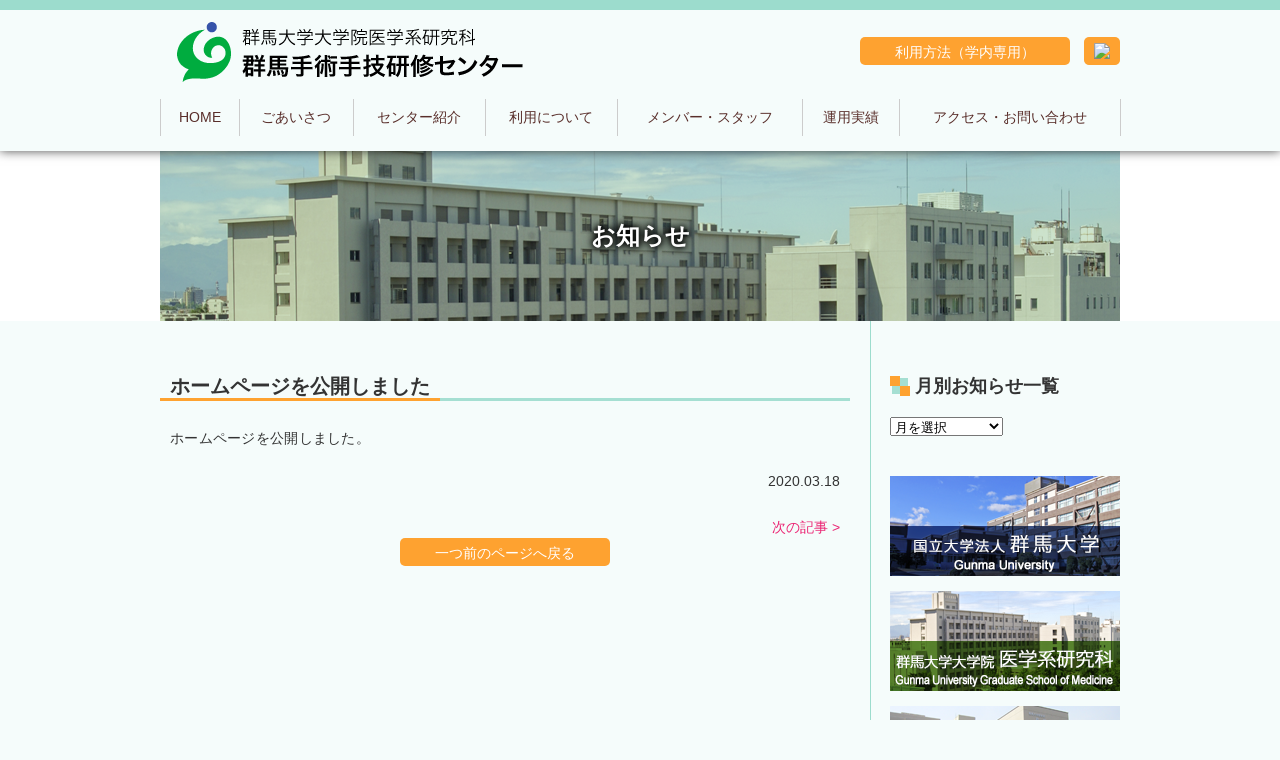

--- FILE ---
content_type: text/html; charset=UTF-8
request_url: https://cst-gunma.med.gunma-u.ac.jp/?p=1
body_size: 23842
content:
<!doctype html>
<html lang="ja">
<head>

<meta charset="utf-8">
<meta name="msnbot" content="preview" />
<meta name="msvalidate.01" content="14B950547A3B7F86AD1D5020039D3EB4" />
<meta name="Keywords" content="群馬大学大学院,医学系研究科,手術手技研修センター" />
<meta name="Description" content="御遺体を用いたサージカルトレーニングにより、医療の質と安全性の向上を図り国民福祉への貢献を目指します。" />
<meta name="copyright" content="群馬手術手技研修センター" />
<meta name="robots" content="index,follow" />
<meta name="author" content="群馬大学" />
<meta name="title" content="群馬大学大学院医学系研究科 群馬手術手技研修センター" />
<!--<meta name="viewport" content="width=devide-width,initial-scale=1.0">-->
<!--<meta name="viewport" content="width=device-width, initial-scale=1.0, maximum-scale=1.0, minimum-scale=1.0">-->

<title>ホームページを公開しました  |  群馬大学大学院医学系研究科 群馬手術手技研修センター</title>

<!--CSS読込み-->
<link href="https://cst-gunma.med.gunma-u.ac.jp/0_web/wp-content/themes/gsskc/lib/import.css" rel="stylesheet" type="text/css">

<!--Javascript読込み-->
<script src="https://ajax.googleapis.com/ajax/libs/jquery/1.10.2/jquery.min.js"></script>
<script src="https://cst-gunma.med.gunma-u.ac.jp/0_web/wp-content/themes/gsskc/js/jquery.easing.js"></script>
<script src="https://cst-gunma.med.gunma-u.ac.jp/0_web/wp-content/themes/gsskc/js/css_browser_selector.js"></script>
<script src="https://cst-gunma.med.gunma-u.ac.jp/0_web/wp-content/themes/gsskc/js/retop.js"></script>
<script src="https://cst-gunma.med.gunma-u.ac.jp/0_web/wp-content/themes/gsskc/js/jquery.cookie.js"></script>
<script src="https://cst-gunma.med.gunma-u.ac.jp/0_web/wp-content/themes/gsskc/js/heightLine.js"></script>
<script src="https://cst-gunma.med.gunma-u.ac.jp/0_web/wp-content/themes/gsskc/js/script.js"></script>

<!--スマホグローバルメニュー
<script src="https://cst-gunma.med.gunma-u.ac.jp/0_web/wp-content/themes/gsskc/js/jquery.mmenu.min.all.js"></script>
<script src="https://cst-gunma.med.gunma-u.ac.jp/0_web/wp-content/themes/gsskc/js/featherlight.min.js" type="text/javascript" charset="utf-8"></script>
<link href="https://cst-gunma.med.gunma-u.ac.jp/0_web/wp-content/themes/gsskc/lib/flexnav.css" rel="stylesheet" type="text/css">
<script src="https://cst-gunma.med.gunma-u.ac.jp/0_web/wp-content/themes/gsskc/js/jquery.flexnav.js"></script>-->

<!--読み込む画像をブラウザサイズで変更ー
<script src="https://cst-gunma.med.gunma-u.ac.jp/0_web/wp-content/themes/gsskc/js/jquery.responsivelazyloader.js"></script>-->

<!--ナビ固定-->
<script>
$(function(){
	var box = $("#header");
	var boxTop = box.offset().top + 50;
	var flag = false;
	$(window).scroll(function () {
		if($(window).scrollTop() >= boxTop && !flag) {
			box.addClass("fixed");
			box.css("top", "-50px").animate({top: "0px"}, 400);
			flag = true;
		} else if ($(window).scrollTop() <= boxTop && flag) {
			box.removeClass("fixed");
			flag = false;
		}
	});
});
</script>

<!--スライダー-->
<link rel="stylesheet" href="https://cst-gunma.med.gunma-u.ac.jp/0_web/wp-content/themes/gsskc/lib/slider-pro.css">
<script src="https://cst-gunma.med.gunma-u.ac.jp/0_web/wp-content/themes/gsskc/js/jquery.sliderPro.js"></script>
<script>
$( document ).ready(function( $ ) {
	$('#topSlider').sliderPro({//サンプル１
		width: 960,//横幅
		height: 350,
		arrows: true,//左右の矢印
		buttons: true,//ナビゲーションボタン
		slideDistance:0,//スライド同士の距離
		responsive: false,
	});
});
</script>
<meta name='robots' content='max-image-preview:large' />
<link rel='dns-prefetch' href='//maps.googleapis.com' />
<link rel='dns-prefetch' href='//s.w.org' />
<link rel="alternate" type="application/rss+xml" title="群馬大学大学院医学系研究科 群馬手術手技研修センター &raquo; ホームページを公開しました のコメントのフィード" href="https://cst-gunma.med.gunma-u.ac.jp/?feed=rss2&#038;p=1" />
<script type="text/javascript">
window._wpemojiSettings = {"baseUrl":"https:\/\/s.w.org\/images\/core\/emoji\/13.1.0\/72x72\/","ext":".png","svgUrl":"https:\/\/s.w.org\/images\/core\/emoji\/13.1.0\/svg\/","svgExt":".svg","source":{"concatemoji":"https:\/\/cst-gunma.med.gunma-u.ac.jp\/0_web\/wp-includes\/js\/wp-emoji-release.min.js?ver=5.9.12"}};
/*! This file is auto-generated */
!function(e,a,t){var n,r,o,i=a.createElement("canvas"),p=i.getContext&&i.getContext("2d");function s(e,t){var a=String.fromCharCode;p.clearRect(0,0,i.width,i.height),p.fillText(a.apply(this,e),0,0);e=i.toDataURL();return p.clearRect(0,0,i.width,i.height),p.fillText(a.apply(this,t),0,0),e===i.toDataURL()}function c(e){var t=a.createElement("script");t.src=e,t.defer=t.type="text/javascript",a.getElementsByTagName("head")[0].appendChild(t)}for(o=Array("flag","emoji"),t.supports={everything:!0,everythingExceptFlag:!0},r=0;r<o.length;r++)t.supports[o[r]]=function(e){if(!p||!p.fillText)return!1;switch(p.textBaseline="top",p.font="600 32px Arial",e){case"flag":return s([127987,65039,8205,9895,65039],[127987,65039,8203,9895,65039])?!1:!s([55356,56826,55356,56819],[55356,56826,8203,55356,56819])&&!s([55356,57332,56128,56423,56128,56418,56128,56421,56128,56430,56128,56423,56128,56447],[55356,57332,8203,56128,56423,8203,56128,56418,8203,56128,56421,8203,56128,56430,8203,56128,56423,8203,56128,56447]);case"emoji":return!s([10084,65039,8205,55357,56613],[10084,65039,8203,55357,56613])}return!1}(o[r]),t.supports.everything=t.supports.everything&&t.supports[o[r]],"flag"!==o[r]&&(t.supports.everythingExceptFlag=t.supports.everythingExceptFlag&&t.supports[o[r]]);t.supports.everythingExceptFlag=t.supports.everythingExceptFlag&&!t.supports.flag,t.DOMReady=!1,t.readyCallback=function(){t.DOMReady=!0},t.supports.everything||(n=function(){t.readyCallback()},a.addEventListener?(a.addEventListener("DOMContentLoaded",n,!1),e.addEventListener("load",n,!1)):(e.attachEvent("onload",n),a.attachEvent("onreadystatechange",function(){"complete"===a.readyState&&t.readyCallback()})),(n=t.source||{}).concatemoji?c(n.concatemoji):n.wpemoji&&n.twemoji&&(c(n.twemoji),c(n.wpemoji)))}(window,document,window._wpemojiSettings);
</script>
<style type="text/css">
img.wp-smiley,
img.emoji {
	display: inline !important;
	border: none !important;
	box-shadow: none !important;
	height: 1em !important;
	width: 1em !important;
	margin: 0 0.07em !important;
	vertical-align: -0.1em !important;
	background: none !important;
	padding: 0 !important;
}
</style>
	<link rel='stylesheet' id='wp-block-library-css'  href='https://cst-gunma.med.gunma-u.ac.jp/0_web/wp-includes/css/dist/block-library/style.min.css?ver=5.9.12' type='text/css' media='all' />
<style id='global-styles-inline-css' type='text/css'>
body{--wp--preset--color--black: #000000;--wp--preset--color--cyan-bluish-gray: #abb8c3;--wp--preset--color--white: #ffffff;--wp--preset--color--pale-pink: #f78da7;--wp--preset--color--vivid-red: #cf2e2e;--wp--preset--color--luminous-vivid-orange: #ff6900;--wp--preset--color--luminous-vivid-amber: #fcb900;--wp--preset--color--light-green-cyan: #7bdcb5;--wp--preset--color--vivid-green-cyan: #00d084;--wp--preset--color--pale-cyan-blue: #8ed1fc;--wp--preset--color--vivid-cyan-blue: #0693e3;--wp--preset--color--vivid-purple: #9b51e0;--wp--preset--gradient--vivid-cyan-blue-to-vivid-purple: linear-gradient(135deg,rgba(6,147,227,1) 0%,rgb(155,81,224) 100%);--wp--preset--gradient--light-green-cyan-to-vivid-green-cyan: linear-gradient(135deg,rgb(122,220,180) 0%,rgb(0,208,130) 100%);--wp--preset--gradient--luminous-vivid-amber-to-luminous-vivid-orange: linear-gradient(135deg,rgba(252,185,0,1) 0%,rgba(255,105,0,1) 100%);--wp--preset--gradient--luminous-vivid-orange-to-vivid-red: linear-gradient(135deg,rgba(255,105,0,1) 0%,rgb(207,46,46) 100%);--wp--preset--gradient--very-light-gray-to-cyan-bluish-gray: linear-gradient(135deg,rgb(238,238,238) 0%,rgb(169,184,195) 100%);--wp--preset--gradient--cool-to-warm-spectrum: linear-gradient(135deg,rgb(74,234,220) 0%,rgb(151,120,209) 20%,rgb(207,42,186) 40%,rgb(238,44,130) 60%,rgb(251,105,98) 80%,rgb(254,248,76) 100%);--wp--preset--gradient--blush-light-purple: linear-gradient(135deg,rgb(255,206,236) 0%,rgb(152,150,240) 100%);--wp--preset--gradient--blush-bordeaux: linear-gradient(135deg,rgb(254,205,165) 0%,rgb(254,45,45) 50%,rgb(107,0,62) 100%);--wp--preset--gradient--luminous-dusk: linear-gradient(135deg,rgb(255,203,112) 0%,rgb(199,81,192) 50%,rgb(65,88,208) 100%);--wp--preset--gradient--pale-ocean: linear-gradient(135deg,rgb(255,245,203) 0%,rgb(182,227,212) 50%,rgb(51,167,181) 100%);--wp--preset--gradient--electric-grass: linear-gradient(135deg,rgb(202,248,128) 0%,rgb(113,206,126) 100%);--wp--preset--gradient--midnight: linear-gradient(135deg,rgb(2,3,129) 0%,rgb(40,116,252) 100%);--wp--preset--duotone--dark-grayscale: url('#wp-duotone-dark-grayscale');--wp--preset--duotone--grayscale: url('#wp-duotone-grayscale');--wp--preset--duotone--purple-yellow: url('#wp-duotone-purple-yellow');--wp--preset--duotone--blue-red: url('#wp-duotone-blue-red');--wp--preset--duotone--midnight: url('#wp-duotone-midnight');--wp--preset--duotone--magenta-yellow: url('#wp-duotone-magenta-yellow');--wp--preset--duotone--purple-green: url('#wp-duotone-purple-green');--wp--preset--duotone--blue-orange: url('#wp-duotone-blue-orange');--wp--preset--font-size--small: 13px;--wp--preset--font-size--medium: 20px;--wp--preset--font-size--large: 36px;--wp--preset--font-size--x-large: 42px;}.has-black-color{color: var(--wp--preset--color--black) !important;}.has-cyan-bluish-gray-color{color: var(--wp--preset--color--cyan-bluish-gray) !important;}.has-white-color{color: var(--wp--preset--color--white) !important;}.has-pale-pink-color{color: var(--wp--preset--color--pale-pink) !important;}.has-vivid-red-color{color: var(--wp--preset--color--vivid-red) !important;}.has-luminous-vivid-orange-color{color: var(--wp--preset--color--luminous-vivid-orange) !important;}.has-luminous-vivid-amber-color{color: var(--wp--preset--color--luminous-vivid-amber) !important;}.has-light-green-cyan-color{color: var(--wp--preset--color--light-green-cyan) !important;}.has-vivid-green-cyan-color{color: var(--wp--preset--color--vivid-green-cyan) !important;}.has-pale-cyan-blue-color{color: var(--wp--preset--color--pale-cyan-blue) !important;}.has-vivid-cyan-blue-color{color: var(--wp--preset--color--vivid-cyan-blue) !important;}.has-vivid-purple-color{color: var(--wp--preset--color--vivid-purple) !important;}.has-black-background-color{background-color: var(--wp--preset--color--black) !important;}.has-cyan-bluish-gray-background-color{background-color: var(--wp--preset--color--cyan-bluish-gray) !important;}.has-white-background-color{background-color: var(--wp--preset--color--white) !important;}.has-pale-pink-background-color{background-color: var(--wp--preset--color--pale-pink) !important;}.has-vivid-red-background-color{background-color: var(--wp--preset--color--vivid-red) !important;}.has-luminous-vivid-orange-background-color{background-color: var(--wp--preset--color--luminous-vivid-orange) !important;}.has-luminous-vivid-amber-background-color{background-color: var(--wp--preset--color--luminous-vivid-amber) !important;}.has-light-green-cyan-background-color{background-color: var(--wp--preset--color--light-green-cyan) !important;}.has-vivid-green-cyan-background-color{background-color: var(--wp--preset--color--vivid-green-cyan) !important;}.has-pale-cyan-blue-background-color{background-color: var(--wp--preset--color--pale-cyan-blue) !important;}.has-vivid-cyan-blue-background-color{background-color: var(--wp--preset--color--vivid-cyan-blue) !important;}.has-vivid-purple-background-color{background-color: var(--wp--preset--color--vivid-purple) !important;}.has-black-border-color{border-color: var(--wp--preset--color--black) !important;}.has-cyan-bluish-gray-border-color{border-color: var(--wp--preset--color--cyan-bluish-gray) !important;}.has-white-border-color{border-color: var(--wp--preset--color--white) !important;}.has-pale-pink-border-color{border-color: var(--wp--preset--color--pale-pink) !important;}.has-vivid-red-border-color{border-color: var(--wp--preset--color--vivid-red) !important;}.has-luminous-vivid-orange-border-color{border-color: var(--wp--preset--color--luminous-vivid-orange) !important;}.has-luminous-vivid-amber-border-color{border-color: var(--wp--preset--color--luminous-vivid-amber) !important;}.has-light-green-cyan-border-color{border-color: var(--wp--preset--color--light-green-cyan) !important;}.has-vivid-green-cyan-border-color{border-color: var(--wp--preset--color--vivid-green-cyan) !important;}.has-pale-cyan-blue-border-color{border-color: var(--wp--preset--color--pale-cyan-blue) !important;}.has-vivid-cyan-blue-border-color{border-color: var(--wp--preset--color--vivid-cyan-blue) !important;}.has-vivid-purple-border-color{border-color: var(--wp--preset--color--vivid-purple) !important;}.has-vivid-cyan-blue-to-vivid-purple-gradient-background{background: var(--wp--preset--gradient--vivid-cyan-blue-to-vivid-purple) !important;}.has-light-green-cyan-to-vivid-green-cyan-gradient-background{background: var(--wp--preset--gradient--light-green-cyan-to-vivid-green-cyan) !important;}.has-luminous-vivid-amber-to-luminous-vivid-orange-gradient-background{background: var(--wp--preset--gradient--luminous-vivid-amber-to-luminous-vivid-orange) !important;}.has-luminous-vivid-orange-to-vivid-red-gradient-background{background: var(--wp--preset--gradient--luminous-vivid-orange-to-vivid-red) !important;}.has-very-light-gray-to-cyan-bluish-gray-gradient-background{background: var(--wp--preset--gradient--very-light-gray-to-cyan-bluish-gray) !important;}.has-cool-to-warm-spectrum-gradient-background{background: var(--wp--preset--gradient--cool-to-warm-spectrum) !important;}.has-blush-light-purple-gradient-background{background: var(--wp--preset--gradient--blush-light-purple) !important;}.has-blush-bordeaux-gradient-background{background: var(--wp--preset--gradient--blush-bordeaux) !important;}.has-luminous-dusk-gradient-background{background: var(--wp--preset--gradient--luminous-dusk) !important;}.has-pale-ocean-gradient-background{background: var(--wp--preset--gradient--pale-ocean) !important;}.has-electric-grass-gradient-background{background: var(--wp--preset--gradient--electric-grass) !important;}.has-midnight-gradient-background{background: var(--wp--preset--gradient--midnight) !important;}.has-small-font-size{font-size: var(--wp--preset--font-size--small) !important;}.has-medium-font-size{font-size: var(--wp--preset--font-size--medium) !important;}.has-large-font-size{font-size: var(--wp--preset--font-size--large) !important;}.has-x-large-font-size{font-size: var(--wp--preset--font-size--x-large) !important;}
</style>
<link rel='stylesheet' id='wp-pagenavi-css'  href='https://cst-gunma.med.gunma-u.ac.jp/0_web/wp-content/plugins/wp-pagenavi/pagenavi-css.css?ver=2.70' type='text/css' media='all' />
<script type='text/javascript' src='https://cst-gunma.med.gunma-u.ac.jp/0_web/wp-includes/js/jquery/jquery.min.js?ver=3.6.0' id='jquery-core-js'></script>
<script type='text/javascript' src='https://cst-gunma.med.gunma-u.ac.jp/0_web/wp-includes/js/jquery/jquery-migrate.min.js?ver=3.3.2' id='jquery-migrate-js'></script>
<link rel="https://api.w.org/" href="https://cst-gunma.med.gunma-u.ac.jp/index.php?rest_route=/" /><link rel="alternate" type="application/json" href="https://cst-gunma.med.gunma-u.ac.jp/index.php?rest_route=/wp/v2/posts/1" /><link rel="EditURI" type="application/rsd+xml" title="RSD" href="https://cst-gunma.med.gunma-u.ac.jp/0_web/xmlrpc.php?rsd" />
<link rel="wlwmanifest" type="application/wlwmanifest+xml" href="https://cst-gunma.med.gunma-u.ac.jp/0_web/wp-includes/wlwmanifest.xml" /> 
<link rel="canonical" href="https://cst-gunma.med.gunma-u.ac.jp/?p=1" />
<link rel='shortlink' href='https://cst-gunma.med.gunma-u.ac.jp/?p=1' />
<link rel="alternate" type="application/json+oembed" href="https://cst-gunma.med.gunma-u.ac.jp/index.php?rest_route=%2Foembed%2F1.0%2Fembed&#038;url=https%3A%2F%2Fcst-gunma.med.gunma-u.ac.jp%2F%3Fp%3D1" />
<link rel="alternate" type="text/xml+oembed" href="https://cst-gunma.med.gunma-u.ac.jp/index.php?rest_route=%2Foembed%2F1.0%2Fembed&#038;url=https%3A%2F%2Fcst-gunma.med.gunma-u.ac.jp%2F%3Fp%3D1&#038;format=xml" />
</head>

<body id="home">

<!--////////////////ヘッダーここから////////////////-->
<header id="header">
	
	<div class="inner cf">
		<div class="left"><h1><a href="https://cst-gunma.med.gunma-u.ac.jp"><img src="https://cst-gunma.med.gunma-u.ac.jp/0_web/wp-content/themes/gsskc/files/index/title.png" alt="群馬大学大学院医学系研究科 群馬手術手技研修センター"></a></h1></div>
		<div class="right padT15 vat"><a href="https://cst-gunma.med.gunma-u.ac.jp/?page_id=18" class="button1">利用方法（学内専用）</a>
		<div class="marL10 count vam"><img src="../../../../cgi-bin/daycount/daycount.cgi?gif" class="vam"></div>
		</div>
	</div>

	<!--////////////////グローバルナビここから////////////////-->
	<div id="globalNavBox_smph">
	<!--スマホ用グローバル開閉ボタン-->
		<div id="globalspBox">
			<div id="menuButton_smph">開閉</div>
		</div>
	<!--グローバルナビ-->
		<nav id="global_smph">
			<ul id="subpageNav" class="flexnav with-js opacity sm-screen" data-breakpoint="800">
								<li ><a href="https://cst-gunma.med.gunma-u.ac.jp">HOME</a></li>
				<li ><a href="https://cst-gunma.med.gunma-u.ac.jp/?page_id=3">ごあいさつ</a></li>
				<li ><a href="https://cst-gunma.med.gunma-u.ac.jp/?page_id=6">センター紹介</a></li>
				<li ><a href="https://cst-gunma.med.gunma-u.ac.jp/?page_id=8">利用について</a></li>
				<li ><a href="https://cst-gunma.med.gunma-u.ac.jp/?page_id=10">メンバー・スタッフ</a></li>
				<li ><a href="https://cst-gunma.med.gunma-u.ac.jp/?page_id=12">運用実績</a></li>
				<li ><a href="https://cst-gunma.med.gunma-u.ac.jp/?page_id=14">アクセス・お問い合わせ</a></li>
			</ul>
		</nav>
	</div>	<!--////////////////グローバルナビここまで////////////////-->

</header><!--////////////////ヘッダーここまで////////////////-->

<!--////////////////ページタイトルここから////////////////-->
<div id="theme">
	<div class="inner">
		<h2>
						お知らせ
					</h2>
	</div>
</div><!--////////////////ページタイトルここまで////////////////-->

<!--////////////////メイン枠ここから////////////////-->
<div id="mainContents" class="inner cf">

<!--////////////////左側ここから////////////////-->
<div id="left" class="heightLine-group1 page1">
		<h3><span>ホームページを公開しました</span></h3>
	<p>ホームページを公開しました。</p>
	<div class="data cf">
		<div class="right"><time datetime="2020-03-18">2020.03.18</time></div>
	</div>
		<div id="pNav" class="cf">
		<div class="left"></div>
		<div class="right"><a href="https://cst-gunma.med.gunma-u.ac.jp/?p=160" rel="next">次の記事 &gt;</a></div>
	</div>
	<div class="cc button1"><a href="javascript:history.back();">一つ前のページへ戻る</a></div>
</div>
<!--////////////////左側ここまで////////////////-->

<!--////////////////右側ここから////////////////-->
<div id="right" class="heightLine-group1">
		<div class="marU40">
		<h4>月別お知らせ一覧</h4>
		<select name="archive-dropdown" onChange='document.location.href=this.options[this.selectedIndex].value;'> 
		<option value="">月を選択</option> 
			<option value='https://cst-gunma.med.gunma-u.ac.jp/?m=202412'> 2024年12月 &nbsp;(1)</option>
	<option value='https://cst-gunma.med.gunma-u.ac.jp/?m=202311'> 2023年11月 &nbsp;(1)</option>
	<option value='https://cst-gunma.med.gunma-u.ac.jp/?m=202207'> 2022年7月 &nbsp;(1)</option>
	<option value='https://cst-gunma.med.gunma-u.ac.jp/?m=202106'> 2021年6月 &nbsp;(1)</option>
	<option value='https://cst-gunma.med.gunma-u.ac.jp/?m=202007'> 2020年7月 &nbsp;(1)</option>
	<option value='https://cst-gunma.med.gunma-u.ac.jp/?m=202006'> 2020年6月 &nbsp;(1)</option>
	<option value='https://cst-gunma.med.gunma-u.ac.jp/?m=202005'> 2020年5月 &nbsp;(1)</option>
	<option value='https://cst-gunma.med.gunma-u.ac.jp/?m=202003'> 2020年3月 &nbsp;(1)</option>
		</select>
	</div>
		<ul id="bnList">
		<li><h6 style="display:none;">国立大学法人群馬大学</h6><a href="http://www.gunma-u.ac.jp/" target="_blank" class="widget_sp_image-image-link" title="国立大学法人群馬大学"><img width="230" height="100" alt="国立大学法人群馬大学" class="attachment-full" style="max-width: 100%;" src="https://cst-gunma.med.gunma-u.ac.jp/0_web/wp-content/uploads/2020/02/bn_01.png" /></a></li><li><h6 style="display:none;">群馬大学大学院医学系研究科</h6><a href="https://www.med.gunma-u.ac.jp/" target="_blank" class="widget_sp_image-image-link" title="群馬大学大学院医学系研究科"><img width="230" height="100" alt="群馬大学大学院医学系研究科" class="attachment-full" style="max-width: 100%;" src="https://cst-gunma.med.gunma-u.ac.jp/0_web/wp-content/uploads/2020/02/bn_02.png" /></a></li><li><h6 style="display:none;">群馬大学医学部附属病院</h6><a href="https://hospital.med.gunma-u.ac.jp/" target="_blank" class="widget_sp_image-image-link" title="群馬大学医学部附属病院"><img width="230" height="100" alt="群馬大学医学部附属病院" class="attachment-full" style="max-width: 100%;" src="https://cst-gunma.med.gunma-u.ac.jp/0_web/wp-content/uploads/2020/02/bn_03.png" /></a></li><li><h6 style="display:none;">群馬大学医学部附属病院地域医療研究・教育センター</h6><a href="https://mec.dept.showa.gunma-u.ac.jp/" target="_blank" class="widget_sp_image-image-link" title="群馬大学医学部附属病院地域医療研究・教育センター"><img width="230" height="100" alt="群馬大学医学部附属病院地域医療研究・教育センター" class="attachment-full" style="max-width: 100%;" src="https://cst-gunma.med.gunma-u.ac.jp/0_web/wp-content/uploads/2020/02/bn_04.png" /></a></li><li><h6 style="display:none;">群馬大学医学部附属病院スキルラボセンター</h6><a href="https://mec.dept.showa.gunma-u.ac.jp/slc/" target="_blank" class="widget_sp_image-image-link" title="群馬大学医学部附属病院スキルラボセンター"><img width="230" height="100" alt="群馬大学医学部附属病院スキルラボセンター" class="attachment-full" style="max-width: 100%;" src="https://cst-gunma.med.gunma-u.ac.jp/0_web/wp-content/uploads/2020/02/bn_05.png" /></a></li>	</ul>
</div><!--////////////////右側ここまで////////////////-->

</div>
<!--////////////////メイン枠ここまで////////////////-->

<!--////////////////フッターここから////////////////-->
<footer>
	<div id="footerTop"><p><img src="https://cst-gunma.med.gunma-u.ac.jp/0_web/wp-content/themes/gsskc/files/index/footer_title.png" alt=""><br>〒371-8511群馬県前橋市昭和町3-39-22</p></div>
	<div id="footerCopy">Copyright &copy; 群馬手術手技研修センター All Rights Reserved.</div>

</footer>
<!--////////////////フッターここまで////////////////-->
<script type='text/javascript' src='https://maps.googleapis.com/maps/api/js?key=AIzaSyBtACbluMOZ683kTm2KdoXHpxheAElSpmQ&#038;ver=5.9.12' id='googlemap-js'></script>
</body>
</html>

--- FILE ---
content_type: text/css
request_url: https://cst-gunma.med.gunma-u.ac.jp/0_web/wp-content/themes/gsskc/lib/import.css
body_size: 279
content:
@charset "utf-8";
/* CSS Document */

@import url(basic.css?ver=1.0.3);
@import url(main.css?ver=1.0.3);
@import url(style.css?ver=1.0.3);
@import url(navi.css?ver=1.0.3);
@import url(list.css?ver=1.0.3);
@import url(tab.css?ver=1.0.3);
@import url(table.css?ver=1.0.3);

--- FILE ---
content_type: text/css
request_url: https://cst-gunma.med.gunma-u.ac.jp/0_web/wp-content/themes/gsskc/lib/basic.css?ver=1.0.3
body_size: 22674
content:
@charset "shift_jis";

/* ---------------------------------------------

               共通

---------------------------------------------- */

html, body, div, span, object, iframe,
h1, h2, h3, h4, h5, h6, p, blockquote, pre,
abbr, address, cite, code,
del, dfn, em, img, ins, kbd, q, samp,
small, strong, sub, sup, var,
b, i,
dl, dt, dd, ul,
fieldset, form, label, legend,
table, caption, tbody, tfoot, thead, tr, th, td,
article, aside, canvas, details, figcaption, figure,
footer, header, hgroup, menu, nav, section, summary,
time, mark, audio, video {
    margin:0;
    padding:0;
    border:0;
    outline:0;
    vertical-align:baseline;
    /*background:transparent;*/
}
article,aside,details,figcaption,figure,
footer,header,hgroup,menu,nav,section {
    display:block;
}

blockquote, q {
    quotes:none;
}
blockquote:before, blockquote:after,
q:before, q:after {
    content:'';
    content:none;
}
/*--------------------
	全体
--------------------*/
body {
	margin: 0px;
	padding: 0px;
	font-family: "メイリオ", "ヒラギノ角ゴ Pro W3", "Hiragino Kaku Gothic Pro", Meiryo, Osaka, "ＭＳ Ｐゴシック", "MS PGothic", sans-serif;
	font-size: 14px;/*基本サイズ14px*/
	text-align: left;
	color: #333;
	line-height:1.5;
}

/*--------------------
	フォーム
--------------------*/
form input,
form textarea,
form input.checkBox,
form input.radioBtn {
	font-family: "メイリオ", "ヒラギノ角ゴ Pro W3", "Hiragino Kaku Gothic Pro", Meiryo, Osaka, "ＭＳ Ｐゴシック", "MS PGothic", sans-serif;
	/*font-size: 14px;*/
}
input, select {
    vertical-align:middle;
}

/*--------------------
	書式
--------------------*/
/*---------------リンク---------------*/
a {
	color: #EB2473;
    margin:0;
    padding:0;
    /* font-size:100%; */
    vertical-align:baseline;
    background:transparent;
	transition: all 0.3s linear;
	-webkit-transition: all 0.3s linear;
	-moz-transition: all 0.3s linear;
	text-decoration: none;
}
/*-------リンク設定--------*/
a:link{
}
a:visited{
	text-decoration:none;
}	   
a:hover{
	text-decoration:underline;
}
a:hover {
	filter:alpha(opacity=70);
	-moz-opacity: 0.7;
	opacity: 0.7;
}   
a:active{
	text-decoration:underline;
}

/*---------------段落---------------*/
p {
	line-height:180%;
	letter-spacing:0.02em;
	text-align: left;
	margin-bottom: 20px;
}
* p:last-child ,
p.marU0 { margin-bottom: 0 !important; }

/*上付き文字*/
sup {
	vertical-align: super;
	font-size: 70%;/*10px*/
}
/*太字*/
.bold { font-weight: bold; }

/*float解除*/
.stop { clear: both; }

/* change colours to suit your needs */
/*追記された箇所*/
ins {
    background-color:#ff9;
    color:#000;
    text-decoration:none;
}
/* change colours to suit your needs */
/*マーカー・ハイライト*/
mark {
    background-color:#ff9;
    color:#000;
    font-style:italic;
    font-weight:bold;
}
/*取り消し線*/
del {
    text-decoration: line-through;
}
/*略語・用語の下線*/
abbr[title], dfn[title] {
    border-bottom:1px dotted;
    cursor:help;
}

/*---------------リスト---------------*/
ol {
	padding-left: 20px;
}
/*-----アルファベットリスト-----*/
ul.alp { list-style-type: lower-latin; }

/*---------------文字色---------------*/
.black { color: #333333; }
.red { color: #FF0000; }
.blue { color: #0000FF; }
.gray { color: #888888; }
.pink { color: pink; }
.magenta { color: #FF00FF; }
.green { color: #287363; }
.white { color: #FFFFFF; }
.orange { color: #FF5719; }
.yellow { color: #FFFF00; }
.purple { color: #795F9F; }
.gold { color: #C09C0C; }
.brown { color: #712221; }

/*---------------下線---------------*/
.line {
	text-indent: -9999px;
	border-bottom: 1px dotted #CCC;
	height: 1px;
}
.uline { text-decoration: underline; }

.bdn { border: none !important; }

/*---------------文字揃え位置---------------*/
.cc * , .cc { text-align: center !important;}
.ll * , .ll { text-align: left !important; }
.rr * , .rr { text-align: right !important; }
.vc { vertical-align: middle;}

/*---------------文字のインデント---------------*/
.indent1 {
    text-indent: -1em;
    padding-left: 1em;
}

/*---------------カウント---------------*/
dl.count { margin-bottom: 20px;}
dl.count dt { counter-increment: count; }
dl.count dt:before { content: "" counter(count) "）"; }

/*---------------文字の大きさ---------------*/
.mini {font-size: 90%;}
.big {font-size: 150%;}
.big116 {font-size: 116%;}


/*--------------------
	テーブル
--------------------*/
table {
    border-collapse:collapse;
    border-spacing:0;
}
/* change border colour to suit your needs */
hr {
    display:block;
    height:5px;
    border:0;
    background: url("../files/index/border_horizontal.png") center center repeat-x;
    margin:1em 0;
    padding:0;
}
hr.hr01 {
	height: auto;
	background: none;
	border-bottom: 2px solid #003399;
}
/*--------------- 文字の位置 ---------------*/
.vat , .vat * { vertical-align: top !important; }
.vam , .vam * { vertical-align: middle !important; }
.vab , .vab * { vertical-align: bottom !important; }

/*--------------------
	画像
--------------------*/
img {
	border:none;
	line-height:0;
	vertical-align: bottom;
	/*width: 100%;
	height: auto;*/
}
/*レスポンシブ*/
img {
	max-width: 100%;
	height: auto;
}

/*----img:float----*/
.imgL { float: left;}
.imgR { float: right;}


/*--------------------
	pudding
--------------------*/
/*--上--*/
.padT0 { padding-top: 0px !important; }
.padT10 { padding-top: 10px !important; } .padT15 { padding-top: 15px !important; }
.padT20 { padding-top: 20px !important; } .padT25 { padding-top: 25px !important; }
.padT30 { padding-top: 30px !important; } .padT35 { padding-top: 35px !important; }
.padT40 { padding-top: 40px !important; } .padT45 { padding-top: 45px !important; }
.padT50 { padding-top: 50px !important; } .padT55 { padding-top: 55px !important; }
.padT60 { padding-top: 60px !important; } .padT65 { padding-top: 65px !important; }
.padT70 { padding-top: 30px !important; } .padT75 { padding-top: 75px !important; }
.padT80 { padding-top: 40px !important; } .padT85 { padding-top: 85px !important; }
.padT90 { padding-top: 50px !important; } .padT95 { padding-top: 95px !important; }
.padT100 { padding-top: 100px !important; }
/*--下--*/
.padB0 { padding-bottom: 0px !important; } 
.padB10 { padding-bottom: 10px !important; } .padB15 { padding-bottom: 15px !important; }
.padB20 { padding-bottom: 20px !important; } .padB25 { padding-bottom: 25px !important; }
.padB30 { padding-bottom: 30px !important; } .padB35 { padding-bottom: 35px !important; } 
.padB40 { padding-bottom: 40px !important; } .padB45 { padding-bottom: 45px !important; }
.padB50 { padding-bottom: 50px !important; } .padB55 { padding-bottom: 55px !important; }
.padB60 { padding-bottom: 60px !important; } .padB65 { padding-bottom: 65px !important; }
.padB70 { padding-bottom: 70px !important; } .padB75 { padding-bottom: 75px !important; } 
.padB80 { padding-bottom: 80px !important; } .padB85 { padding-bottom: 85px !important; }
.padB90 { padding-bottom: 90px !important; } .padB95 { padding-bottom: 95px !important; }
.padB100 { padding-bottom: 100px !important; }
.padB200 { padding-bottom: 200px !important; }
/*--右--*/
.padR0 { padding-right: 0px !important; } 
.padR10 { padding-right: 10px !important; } .padR15 { padding-right: 15px !important; }
.padR20 { padding-right: 20px !important; } .padR25 { padding-right: 25px !important; }
.padR30 { padding-right: 30px !important; } .padR35 { padding-right: 35px !important; }
.padR40 { padding-right: 40px !important; } .padR45 { padding-right: 45px !important; }
.padR50 { padding-right: 50px !important; } .padR55 { padding-right: 55px !important; }
.padR60 { padding-right: 60px !important; } .padR65 { padding-right: 65px !important; }
.padR70 { padding-right: 70px !important; } .padR75 { padding-right: 75px !important; }
.padR80 { padding-right: 80px !important; } .padR85 { padding-right: 85px !important; }
.padR90 { padding-right: 90px !important; } .padR95 { padding-right: 95px !important; }
.padR100 { padding-right: 100px !important; }
/*--左--*/
.padL0 { padding-left: 0px !important; } 
.padL10 { padding-left: 10px !important; } .padL15 { padding-left: 15px !important; }
.padL20 { padding-left: 20px !important; } .padL25 { padding-left: 25px !important; }
.padL30 { padding-left: 30px !important; } .padL35 { padding-left: 35px !important; }
.padL40 { padding-left: 40px !important; } .padL45 { padding-left: 45px !important; }
.padL50 { padding-left: 50px !important; } .padL55 { padding-left: 55px !important; }
.padL60 { padding-left: 60px !important; } .padL65 { padding-left: 65px !important; }
.padL70 { padding-left: 70px !important; } .padL75 { padding-left: 75px !important; }
.padL80 { padding-left: 80px !important; } .padL85 { padding-left: 85px !important; }
.padL90 { padding-left: 90px !important; } .padL95 { padding-left: 95px !important; }
.padL100 { padding-left: 100px !important; }
/*--上下--*/
.padTB0 { padding-top: 0px !important; padding-bottom: 0px !important; }
.padTB10 { padding-top: 10px !important; padding-bottom: 10px !important; }
.padTB15 { padding-top: 15px !important; padding-bottom: 15px !important; }
.padTB20 { padding-top: 20px !important; padding-bottom: 20px !important; }
.padTB25 { padding-top: 25px !important; padding-bottom: 25px !important; }
.padTB30 { padding-top: 30px !important; padding-bottom: 30px !important; }
.padTB35 { padding-top: 35px !important; padding-bottom: 35px !important; }
.padTB40 { padding-top: 40px !important; padding-bottom: 40px !important; }
.padTB45 { padding-top: 45px !important; padding-bottom: 45px !important; }
.padTB50 { padding-top: 50px !important; padding-bottom: 50px !important; }
.padTB55 { padding-top: 55px !important; padding-bottom: 55px !important; }
.padTB60 { padding-top: 60px !important; padding-bottom: 60px !important; }
.padTB65 { padding-top: 65px !important; padding-bottom: 65px !important; }
.padTB70 { padding-top: 70px !important; padding-bottom: 70px !important; }
.padTB75 { padding-top: 75px !important; padding-bottom: 75px !important; }
.padTB80 { padding-top: 80px !important; padding-bottom: 80px !important; }
.padTB85 { padding-top: 85px !important; padding-bottom: 85px !important; }
.padTB90 { padding-top: 90px !important; padding-bottom: 90px !important; }
.padTB95 { padding-top: 95px !important; padding-bottom: 95px !important; }
.padTB100 { padding-top: 100px !important; padding-bottom: 100px !important; }
/*--左右--*/
.padLR0 { padding-left: 0px !important; padding-right: 0px !important; }
.padLR10 { padding-left: 10px !important; padding-right: 10px !important; }
.padLR15 { padding-left: 15px !important; padding-right: 15px !important; }
.padLR20 { padding-left: 20px !important; padding-right: 20px !important; }
.padLR25 { padding-left: 25px !important; padding-right: 25px !important; }
.padLR30 { padding-left: 30px !important; padding-right: 30px !important; }
.padLR35 { padding-left: 35px !important; padding-right: 35px !important; }
.padLR40 { padding-left: 40px !important; padding-right: 40px !important; }
.padLR45 { padding-left: 45px !important; padding-right: 45px !important; }
.padLR50 { padding-left: 50px !important; padding-right: 50px !important; }
.padLR55 { padding-left: 55px !important; padding-right: 55px !important; }
.padLR60 { padding-left: 60px !important; padding-right: 60px !important; }
.padLR65 { padding-left: 65px !important; padding-right: 65px !important; }
.padLR70 { padding-left: 70px !important; padding-right: 70px !important; }
.padLR75 { padding-left: 75px !important; padding-right: 75px !important; }
.padLR80 { padding-left: 80px !important; padding-right: 80px !important; }
.padLR85 { padding-left: 85px !important; padding-right: 85px !important; }
.padLR90 { padding-left: 90px !important; padding-right: 90px !important; }
.padLR95 { padding-left: 95px !important; padding-right: 95px !important; }
.padLR100 { padding-left: 100px !important; padding-right: 100px !important; }
/*--下左右指定上０--*/
.padBLR10 { padding: 0px 10px 10px 10px !important; }
.padBLR20 { padding: 0px 20px 20px 20px !important; }
.padBLR30 { padding: 0px 30px 30px 30px !important; }
.padBLR40 { padding: 0px 40px 40px 40px !important; }
.padBLR50 { padding: 0px 50px 50px 50px !important; }
.padBLR60 { padding: 0px 60px 60px 60px !important; }
.padBLR70 { padding: 0px 70px 70px 70px !important; }
.padBLR80 { padding: 0px 80px 80px 80px !important; }
.padBLR90 { padding: 0px 90px 90px 90px !important; }
/*--上下左右--*/
.pad0 { padding: 0px !important; }
.pad10 { padding: 10px !important; }
.pad20 { padding: 20px !important; }

/*--------------------
	margin
--------------------*/
/*--上--*/
.marT0 { margin-top: 0px !important; }
.marT10 { margin-top: 10px !important; } .marT15 { margin-top: 15px !important; }
.marT20 { margin-top: 20px !important; } .marT25 { margin-top: 25px !important; }
.marT30 { margin-top: 30px !important; } .marT35 { margin-top: 35px !important; }
.marT40 { margin-top: 40px !important; } .marT45 { margin-top: 45px !important; }
.marT50 { margin-top: 50px !important; } .marT55 { margin-top: 55px !important; }
.marT60 { margin-top: 60px !important; } .marT65 { margin-top: 65px !important; }
.marT70 { margin-top: 70px !important; } .marT75 { margin-top: 75px !important; }
.marT80 { margin-top: 80px !important; } .marT85 { margin-top: 85px !important; }
.marT90 { margin-top: 90px !important; } .marT95 { margin-top: 95px !important; }
.marT100 { margin-top: 100px !important; }
/*--下--*/
.marU0 { margin-bottom: 0px !important; }
.marU10 { margin-bottom: 10px !important; } .marU15 { margin-bottom: 15px !important; }
.marU20 { margin-bottom: 20px !important; } .marU25 { margin-bottom: 25px !important; }
.marU30 { margin-bottom: 30px !important; } .marU35 { margin-bottom: 35px !important; }
.marU40 { margin-bottom: 40px !important; } .marU45 { margin-bottom: 45px !important; }
.marU50 { margin-bottom: 50px !important; } .marU55 { margin-bottom: 55px !important; }
.marU60 { margin-bottom: 60px !important; } .marU65 { margin-bottom: 65px !important; }
.marU70 { margin-bottom: 70px !important; } .marU75 { margin-bottom: 75px !important; }
.marU80 { margin-bottom: 80px !important; } .marU85 { margin-bottom: 85px !important; }
.marU90 { margin-bottom: 90px !important; } .marU95 { margin-bottom: 95px !important; }
.marU100 { margin-bottom: 100px !important; }
/*--右--*/
.marR0 { margin-right: 0px !important; }
.marR10 { margin-right: 10px !important; } .marR15 { margin-right: 15px !important; }
.marR20 { margin-right: 20px !important; } .marR25 { margin-right: 25px !important; }
.marR30 { margin-right: 30px !important; } .marR35 { margin-right: 35px !important; }
.marR40 { margin-right: 40px !important; } .marR45 { margin-right: 45px !important; }
.marR50 { margin-right: 50px !important; } .marR55 { margin-right: 55px !important; }
.marR60 { margin-right: 60px !important; } .marR65 { margin-right: 65px !important; }
.marR70 { margin-right: 70px !important; } .marR75 { margin-right: 75px !important; }
.marR80 { margin-right: 80px !important; } .marR85 { margin-right: 85px !important; }
.marR90 { margin-right: 90px !important; } .marR95 { margin-right: 95px !important; }
.marR100 { margin-right: 100px !important; }
/*--左--*/
.marL0 { margin-left: 0px !important; }
.marL10 { margin-left: 10px !important; } .marL15 { margin-left: 15px !important; }
.marL20 { margin-left: 20px !important; } .marL25 { margin-left: 25px !important; }
.marL30 { margin-left: 30px !important; } .marL35 { margin-left: 35px !important; }
.marL40 { margin-left: 40px !important; } .marL45 { margin-left: 45px !important; }
.marL50 { margin-left: 50px !important; } .marL55 { margin-left: 55px !important; }
.marL60 { margin-left: 60px !important; } .marL65 { margin-left: 65px !important; }
.marL70 { margin-left: 70px !important; } .marL75 { margin-left: 75px !important; }
.marL80 { margin-left: 80px !important; } .marL85 { margin-left: 85px !important; }
.marL90 { margin-left: 90px !important; } .marL95 { margin-left: 95px !important; }
.marL100 { margin-left: 60px !important; }
/*--上下左右--*/
.mar10 { margin: 10px !important; }
.mar15 { margin: 15px !important; }
.mar20 { margin: 20px !important; }
.mar25 { margin: 25px !important; }
/*--上下--*/
.marTU0 { margin-top: 0px !important; margin-bottom: 0px !important; }
.marTU10 { margin-top: 10px !important; margin-bottom: 10px !important; }
.marTU15 { margin-top: 15px !important; margin-bottom: 15px !important; }
.marTU20 { margin-top: 20px !important; margin-bottom: 20px !important; }
.marTU25 { margin-top: 25px !important; margin-bottom: 25px !important; }
.marTU30 { margin-top: 30px !important; margin-bottom: 30px !important; }
.marTU35 { margin-top: 35px !important; margin-bottom: 35px !important; }
.marTU40 { margin-top: 40px !important; margin-bottom: 40px !important; }
.marTU45 { margin-top: 45px !important; margin-bottom: 45px !important; }
.marTU50 { margin-top: 50px !important; margin-bottom: 50px !important; }
.marTU55 { margin-top: 55px !important; margin-bottom: 55px !important; }
.marTU60 { margin-top: 60px !important; margin-bottom: 60px !important; }
.marTU65 { margin-top: 65px !important; margin-bottom: 65px !important; }
.marTU70 { margin-top: 70px !important; margin-bottom: 70px !important; }
.marTU75 { margin-top: 75px !important; margin-bottom: 75px !important; }
.marTU80 { margin-top: 80px !important; margin-bottom: 80px !important; }
.marTU85 { margin-top: 85px !important; margin-bottom: 85px !important; }
.marTU90 { margin-top: 90px !important; margin-bottom: 90px !important; }
.marTU95 { margin-top: 95px !important; margin-bottom: 95px !important; }
.marTU100 { margin-top: 100px !important; margin-bottom: 100px !important; }
/*--左右--*/
.marLR0a { margin: 0 auto; }
.marLR0 { margin-left: 0px !important; margin-right: 0px !important; }
.marLR10 { margin-left: 10px !important; margin-right: 10px !important; }
.marLR15 { margin-left: 15px !important; margin-right: 15px !important; }
.marLR20 { margin-left: 20px !important; margin-right: 20px !important; }
.marLR25 { margin-left: 25px !important; margin-right: 25px !important; }
.marLR30 { margin-left: 30px !important; margin-right: 30px !important; }
.marLR35 { margin-left: 35px !important; margin-right: 35px !important; }
.marLR40 { margin-left: 40px !important; margin-right: 40px !important; }
.marLR45 { margin-left: 45px !important; margin-right: 45px !important; }
.marLR50 { margin-left: 50px !important; margin-right: 50px !important; }
.marLR55 { margin-left: 55px !important; margin-right: 55px !important; }
.marLR60 { margin-left: 60px !important; margin-right: 60px !important; }
.marLR65 { margin-left: 65px !important; margin-right: 65px !important; }
.marLR70 { margin-left: 70px !important; margin-right: 70px !important; }
.marLR75 { margin-left: 75px !important; margin-right: 75px !important; }
.marLR80 { margin-left: 80px !important; margin-right: 80px !important; }
.marLR85 { margin-left: 85px !important; margin-right: 85px !important; }
.marLR90 { margin-left: 90px !important; margin-right: 90px !important; }
.marLR95 { margin-left: 95px !important; margin-right: 95px !important; }
.marLR100 { margin-left: 100px !important; margin-right: 100px !important; }

/*--------------------
	block要素
--------------------*/
/*-------背景色--------*/
/*.bgetc01{background-color:#F3BB53;}*/

/*----display-table----*/
.dspt { display:table;}

/*----float----*/
#left , .left { float: left; }
#right , .right { float: right; }

/*---------------ポジション---------------*/
.relative { position: relative; }
.absolute { position: absolute; }
.static { position: static; }

/*--------------- 横幅 ---------------*/
/*---------- %指定 ----------*/
.w9per { width: 9%; }
.w10per { width: 10%; } .w12per { width: 12%; } .w15per { width: 15%; } .w16per { width: 16%; } .w17per { width: 17%; } .w18per { width: 18%; }
.w20per { width: 20%; } .w25per { width: 25%; }
.w30per { width: 30%; } .W35per { width: 35%; }
.w40per { width: 40%; } .w45per { width: 45%; } .w49per { width: 49%; }
.w50per { width: 50%; } .w55per { width: 55%; }
.w60per { width: 60%; } .w65per { width: 65%; }
.w70per { width: 70%; } .w75per { width: 75%; }
.w80per { width: 80%; } .w85per { width: 85%; }
.w90per { width: 90%; } .w95per { width: 95%; }
.w100per { width: 100%; }
/*---------- px指定 ----------*/
.w20px { width: 20px; } .w50px { width: 50px; }
.w100px { width: 100px; } .w150px { width: 150px; }
.w200px { width: 200px; } .w230px { width: 230px; } .w250px { width: 250px; }
.w300px { width: 300px; } .w350px { width: 350px; }
.w400px { width: 400px; } .w450px { width: 450px; } .w490px { width: 490px; }
.w500px { width: 500px; } .w550px { width: 550px; }
.w600px { width: 600px; } .w650px { width: 650px; } .w660px { width: 660px; }
.w700px { width: 700px; } .w750px { width: 750px; } .w760px { width: 760px; }
.w800px { width: 800px; } .w850px { width: 850px; }
.w900px { width: 900px; } .w950px { width: 950px; }

/*--------------------
	レスポンシブ用表示/非表示
--------------------*/
.PC { display: block; }/*PCで表示*/
.PT { display: block; }/*PCとタブレットで表示*/
.PM { display: block; }/*PCとスマートフォンで表示*/

/*インライン要素*/
span.PC , img.PC , span.PT , img.PT , span.PM , img.PM { display: inline; }

/*リスト*/
li.PC , li.PT , li.PM { display: list-item; }

/*テーブル*/
table.PC , table.PT , table.PM { display: table; }

/*テーブルセル*/
th.PC , td.PC , th.PT , td.PT , th.PM , td.PM { display: table-cell; }

/*それ以外は非表示*/
.TB , span.TB , img.TB , li.TB , table.TB , th.TB , td.TB , /*タブレット*/
.MB , span.MB , img.MB , li.MB , table.MB , th.MB , td.MB , /*スマートフォン*/
.MT , span.MT , img.MT , li.MT , table.MT , th.MT , td.MT { display: none; }/*タブレットとスマートフォン*/


/* ---------------------------------------------

               Micro clear fix

---------------------------------------------- */
/* For modern browsers */
.cf:before,
.cf:after {
    content:"";
    display:table;
}
 
.cf:after {
    clear:both;
}
 
/* For IE 6/7 (trigger hasLayout) */
.cf {
    zoom:1;
}

*:first-child+html .clearfix { zoom: 1; } /*--IE7対策--*/

.clear { clear: both; }

--- FILE ---
content_type: text/css
request_url: https://cst-gunma.med.gunma-u.ac.jp/0_web/wp-content/themes/gsskc/lib/main.css?ver=1.0.3
body_size: 4123
content:
@charset "UTF-8";
/* ---------------------------------------------

               全体

---------------------------------------------- */
/*---------------横幅---------------*/
.inner800 { margin-left: auto; margin-right: auto; width: 800px; }
.inner900 { margin-left: auto; margin-right: auto; width: 900px; }
.inner920 { margin-left: auto; margin-right: auto; width: 920px; }
.inner940 { margin-left: auto; margin-right: auto; width: 940px; }
.inner { margin-left: auto; margin-right: auto; width: 960px; }
.inner1000 { margin-left: auto; margin-right: auto; width: 1000px; }


/*---------------高さ---------------*/
.heightLine-group1 {}

/*---------------PDFファイルにアイコンをつける---------------*/
a[href$='.pdf'] {
	/*background: url(../files/icon/icn_pdf.gif) right center no-repeat;
	display: inline-block;
	padding: 0 25px 0 0;*/
}

/*---------------全体---------------*/
body {
	background: #F5FCFB;
}
.aligncenter { text-align: center; }
img.aligncenter {
	text-align: center;
	display: block;
	margin: 0 auto;
}

p {
	word-wrap : break-word;
	overflow-wrap : break-word;
}

/* ---------------------------------------------

               　　ヘッダー

---------------------------------------------- */
header {
	border-top: 10px solid #9CDCCD;
	width: 100%;
	box-shadow: 0px 0px 10px 0px rgba(0,0,0,0.7);
	position: relative;
	z-index: 9999;
}
header.fixed {
	position: fixed;
	top: 0px;
	z-index: 9999;
	box-shadow: 0px 5px 5px rgba(0,0,0,0.2);
	background: #fff;
	width: 100%;
	padding: 10px 0;
}
header div.inner {
	margin-top: 12px;
	margin-bottom: 17px;
}
header.fixed div.inner { display: none; }

/* ---------------------------------------------

               　　スライダー

---------------------------------------------- */
div#sliderBox {
	background: #fff;
	text-align: center;
}

/* ---------------------------------------------

               コンテンツ

---------------------------------------------- */
div#mainContents {}

/*---------------左---------------*/
div#left {
	width: calc(690px - 20px);
	padding: 50px 10px 40px 10px;
}

/*お知らせ*/
div.news {
	border-bottom: 2px dotted #555;
	padding: 0 10px 10px 10px;
	margin-bottom: 10px;
}
div.news div.date { font-weight: bold; }
div.news a { color: #333; }
div.newsmore { margin-top: 20px; }
div.newsmore a {
	color: #287363;
	font-size: 16px;
	font-weight: bold;
	background: url("../files/icon/arrow.png") left center no-repeat;
	padding: 0 0 0 20px;
}

/*---------------右---------------*/
div#right {
	width: 230px;
	border-left: 1px solid #9CDCCD;
	padding: 50px 0 40px 19px;
}

/* ---------------------------------------------

               　トップへ

---------------------------------------------- */
p#pageTop {
	position: fixed;
	right: 2%;
	bottom: 2%;
}

/* ---------------------------------------------

               　フッター

---------------------------------------------- */
footer{
	background: #9CDCCD;
	box-shadow: 0px 0px 10px 0px rgba(0,0,0,0.7);
}
div#footerTop {
	text-align: center;
	padding: 20px 0;
}
div#footerTop p {
	display: inline-block;
	text-align: left;
}
footer div#footerCopy {
	background: #297463;
	color: #fff;
	text-align: center;
}

/* ---------------------------------------------

               　　　IE用

---------------------------------------------- */
@media all and (-ms-high-contrast:none){
}

/* ---------------------------------------------

               　　　edge用

---------------------------------------------- */
@supports (-ms-ime-align: auto) {
}

/* ---------------------------------------------

               　　　アクセスカウンター表示用

---------------------------------------------- */

div.count {
	background-color: #FEA230;
	color: #fff;
	display: inline-block;
	-webkit-border-radius: 5px;
	-moz-border-radius: 5px;
	border-radius: 5px;
	padding: 3px 10px 4px 10px;
	/*margin: 0 0 10px 0;*/
}


--- FILE ---
content_type: text/css
request_url: https://cst-gunma.med.gunma-u.ac.jp/0_web/wp-content/themes/gsskc/lib/style.css?ver=1.0.3
body_size: 1019
content:
@charset "UTF-8";
/* ---------------------------------------------

               　　ヘッダー

---------------------------------------------- */

/* ---------------------------------------------

               		全体

---------------------------------------------- */

/* ---------------------------------------------

               下層ページ

---------------------------------------------- */
/*---------------ページタイトル---------------*/
div#theme { background: #fff; }
div#theme div.inner {
	background: url("../files/contents/theme.png") center center no-repeat;
	height: 170px;
	color: #FFFFFF;
	position: relative;
}

/*---------------ごあいさつ---------------*/
div.greetingBox { margin-bottom: 40px; }
div.greetingBox {
}

/*---------------利用について---------------*/
div.tel , div.email { width: 50%; }

/*---------------学内専用---------------*/
div.gakunai { margin-bottom: 50px; }
div.gakunai:last-child { margin-bottom: 0; }

--- FILE ---
content_type: text/css
request_url: https://cst-gunma.med.gunma-u.ac.jp/0_web/wp-content/themes/gsskc/lib/navi.css?ver=1.0.3
body_size: 1892
content:
@charset "UTF-8";
/* ----------------------------------------------

               		ページナビ

---------------------------------------------- */

/* ----------------------------------------------

               グローバルナビ

---------------------------------------------- */
/*---------------全体---------------*/
div#globalNavBox_smph { padding-bottom: 15px; }
header.fixed div#globalNavBox_smph { padding-bottom: 0; }

/*---------------文字サイズなど---------------*/
div#fbtwlang { display: none; }

/*---------------開閉---------------*/
div#globalspBox { display: none; }

/*---------------ナビ本体---------------*/
nav#global_smph {}
nav#global_smph ul#subpageNav {
	width: 960px;
	margin: 0 auto 0 auto;
	display: table;
}
nav#global_smph ul#subpageNav li {
	float: none;
	text-align: center;
	width: auto;
	display: table-cell;
	background: none;
	border-left: 1px solid #CCCCCC;
	padding: 0;
}
nav#global_smph ul#subpageNav { border-right: 1px solid #CCCCCC; }
nav#global_smph ul#subpageNav li a {
	display: block;
	background: none;
	border: none;
	color: #592E2A;
	-webkit-border-radius: 10px;
	-moz-border-radius: 10px;
	border-radius: 10px;
	padding: 8px 10px;
	font-size: 14px;
}
nav#global_smph ul#subpageNav li a:hover ,
nav#global_smph ul#subpageNav li.on a {
	color: #277263;
	text-decoration: none;
}

/* ----------------------------------------------

               	サイドナビ

---------------------------------------------- */


/* ----------------------------------------------

               フッターナビ

---------------------------------------------- */


/* ----------------------------------------------

               固定ページ

---------------------------------------------- */
/*---------------専門グループ---------------*/



--- FILE ---
content_type: text/css
request_url: https://cst-gunma.med.gunma-u.ac.jp/0_web/wp-content/themes/gsskc/lib/list.css?ver=1.0.3
body_size: 1262
content:
@charset "UTF-8";
/* ---------------------------------------------

               		全体

---------------------------------------------- */
ul {
	margin-left: 20px;
	margin-bottom: 20px;
}
ol {
	margin-top: 0;
	margin-bottom: 0;
}

dd {
	margin-bottom: 20px;
	padding-left: 25px;
}

/* ---------------------------------------------

               	トップページ

---------------------------------------------- */
/*---------------バナー---------------*/
ul#bnList {
	margin: 0;
	list-style: none;
}
ul#bnList li { margin-bottom: 15px; }
ul#bnList li:last-child { margin-bottom: 0; }

/*---------------ページナビ---------------*/
div#pNav { margin-top: 25px; }

/* ---------------------------------------------

               	下層ページ

---------------------------------------------- */
/*---------------学内---------------*/
ul.gakunai {
	list-style: none;
	margin: 0;
}
ul.gakunai li {
	float: left;
	width: 50%;
}
ul.gakunai li:nth-child(odd) { clear: both; }
ul.gakunai li a {
	display: block;
	background: #9cdccd;
	-webkit-border-radius: 10px;
	-moz-border-radius: 10px;
	border-radius: 10px;
	padding: 11px 15px 9px 15px;
	color: #1f1f1f;
	margin: 0 10px 15px 10px;
}


--- FILE ---
content_type: text/css
request_url: https://cst-gunma.med.gunma-u.ac.jp/0_web/wp-content/themes/gsskc/lib/tab.css?ver=1.0.3
body_size: 2712
content:
@charset "UTF-8";
/* ---------------------------------------------

					　h1

---------------------------------------------- */
h1 { margin-left: 17px; }

/* ---------------------------------------------

					　h2

---------------------------------------------- */
h2 {}
div#theme div.inner h2 {
	position: absolute;
	top: 50%;
	left: 50%;
	-webkit-transform: translate(-50%, -50%);
	transform: translate(-50%, -50%);
	font-size: 23.5px;
	text-shadow: 0px 0px 5px #000000 , 0px 0px 10px #000000 , 0px 0px 10px #000000;
}

/* ---------------------------------------------

					　h3

---------------------------------------------- */
h3 {
	background: url("../files/index/h3_g.png") center bottom repeat-x;
	display: block;
	font-size: 20px;
	margin-bottom: 25px;
}
h3 span {
	background: url("../files/index/h3_o.png") center bottom repeat-x;
	display: inline-block;
	padding: 0 10px;
}
h3 span.orange2 { color: #333; }
h3 a { text-decoration: underline; }

#left h3 { margin: 0 -10px 25px -10px; }

/* ---------------------------------------------

					　h4

---------------------------------------------- */
h4 {
	background: url("../files/icon/h4.png") left center no-repeat;
	font-size: 18px;
	padding: 2px 0 0 25px;
	margin-bottom: 15px;
}

/* ---------------------------------------------

					　h5

---------------------------------------------- */
h5 {
	font-size: 16px;
	margin-bottom: 15px;
}

/* ---------------------------------------------

					　h6

---------------------------------------------- */
h6 { font-weight: bold; }

/* ---------------------------------------------

               		ボタン関連

---------------------------------------------- */
/*1*/
.button1 a , a.button1 , .button1 input {
	background: #FEA230;
	color: #fff;
	display: inline-block;
	-webkit-border-radius: 5px;
	-moz-border-radius: 5px;
	border-radius: 5px;
	padding: 5px 35px 2px 35px;
}
.button1 a:hover , a.button1:hover, .button1 input:hover {
	text-decoration: none;
}

/*2*/
.button2 a , a.button2 , .button2 input {
	background: #9CDCCD;
	color: #1F1F1F;
	display: inline-block;
	-webkit-border-radius: 10px;
	-moz-border-radius: 10px;
	border-radius: 10px;
	padding: 11px 35px 9px 35px;
}
table.normal.gakunai .button2 a , table.normal.gakunai a.button2 {
	display: block;
	padding-left: 15px;
	padding-right: 15px;
}

/* ---------------------------------------------

               		テキストボックス

---------------------------------------------- */
div.textbox01 {
	border: 2px solid #297463;
	background: #fff;
	padding: 20px 30px;
	margin-bottom: 35px;
}



--- FILE ---
content_type: text/css
request_url: https://cst-gunma.med.gunma-u.ac.jp/0_web/wp-content/themes/gsskc/lib/table.css?ver=1.0.3
body_size: 4616
content:
@charset "UTF-8";
/* ---------------------------------------------

               		全体

---------------------------------------------- */
/*---------------レスポンシブ用---------------*/
/*----------横スクロール(スマホ/タブレット閲覧時)----------*/
div.tableScroll { margin-bottom: 25px; }
div.tableScroll.marU0 { margin-bottom: 0; }
div.tableScroll table { margin-bottom: 0; }
/*----------横スクロール(スマホ閲覧時のみ)----------*/
div.tableScrollM { margin-bottom: 25px; }
div.tableScrollM.marU0 { margin-bottom: 0; }
div.tableScrollM table { margin-bottom: 0; }
/*----------縦並び(スマホ/タブレット閲覧時)----------*/
div.tableList { margin-bottom: 25px; }
div.tableList.marU0 { margin-bottom: 0; }
div.tableList table { margin-bottom: 0; }
/*----------縦並び(スマホ閲覧時のみ)----------*/
div.tableListM { margin-bottom: 25px; }
div.tableListM.marU0 { margin-bottom: 0; }
div.tableListM table { margin-bottom: 0; }


/* ---------------------------------------------

               		コンテンツ内

---------------------------------------------- */
/*---------------デフォルトテーブル---------------*/
table {
	border: 2px solid #297463;
	width: 100%;
	margin-bottom: 40px;
}
th {
	border: 1px solid #297463;
	background: #A5DFD2;
	text-align: center;
	padding: 5px 0;
}
td {
	border: 1px solid #297463;
	padding: 5px 25px;
}

/*---------------均等割り付け---------------*/
table.justify th , table.justify td , th.justify , td.justify {
	text-align: justify;
	-moz-text-align-last: justify;
	text-align-last: justify;
	text-justify: inter-ideograph;
	white-space: nowrap;
}

/*---------------自動改行しない---------------*/
table.nobr th , table.nobr td , th.nobr , td.nobr { white-space: nowrap; }

/*---------------枠線無しテーブル---------------*/
table.normal ,
table.normal tr ,
table.normal tr th ,
table.normal tr td ,
.normal table ,
.normal table tr ,
.normal table tr th ,
.normal table tr td {
	border-collapse: collapse;
	border-spacing: 0;
	background: none;
	padding: inherit;
	border: none;
	font-weight: normal;
	color: #333;
	text-align: left;
	vertical-align: top;
	margin: 0;
	width: auto;
}

/* ---------------------------------------------

               	個別ページ

---------------------------------------------- */
/*---------------ごあいさつ---------------*/
table.greeting {
	width: auto;
	margin-bottom: 15px;
	border: none;
}
table.greeting tr th , table.greeting tr td {
	vertical-align: bottom;
	padding: 0;
	text-align: left;
	border: none;
	background: none;
}
table.greeting tr td { padding-left: 15px; }

/*---------------学内---------------*/
table.normal.gakunai { width: 100%; }
table.normal.gakunai th , table.normal.gakunai td { padding: 0 10px 20px 10px; }
table.normal.gakunai th:nth-child(2) , table.normal.gakunai td:nth-child(2) { width: 50%; }
table.normal.gakunai.gakunai2 th:first-child , table.normal.gakunai.gakunai2 td:first-child ,
table.normal.gakunai.gakunai2 th:nth-child(2) , table.normal.gakunai.gakunai2 td:nth-child(2) { width: 33.33%; }

table.normal.gakunai.gakunai3 {
	border-collapse: separate;
	border-spacing: 15px 20px;
	padding: 0;
}
table.normal.gakunai.gakunai3 th , table.normal.gakunai.gakunai3 td {
	background: #9bdccd;
	-webkit-border-radius: 10px;
	-moz-border-radius: 10px;
	border-radius: 10px;
	padding: 0;
	/*-webkit-transition: all 0.3s linear;*/
}
table.normal.gakunai.gakunai3 th a , table.normal.gakunai.gakunai3 td a {
	display: block;
	color: #333;
	padding: 10px 15px;
}
/*table.normal.gakunai.gakunai3 th:hover , table.normal.gakunai.gakunai3 td:hover { opacity: 0.7; }*/

table.normal.contact { width: 100%; }
table.normal.contact .big { font-size: 120%; }

/*---------------学内２---------------*/
table.kensyu {
	border: none;
	margin-bottom: 10px;
}
table.kensyu th {
	border: none;
	background: none;
	color: #fff;
	padding: 0;
	width: 120px;
	padding: 0 15px 0 0;
	vertical-align: middle;
}
table.kensyu td { vertical-align: middle; }

table.kensyu.kensyu01 td {
	border-color: #5B9BD5;
}
table.kensyu.kensyu02 td {
	border-color: #FFC000;
}
table.kensyu.kensyu03 td {
	border-color: #ED7D31;
	background: #ED7D31;
	color: #fff;
	font-weight: bold;
}
table.kensyu.kensyu04 td {
	border-color: #70AD47;
}
table.kensyu td table.normal tr th {
	width: auto;
	font-weight: bold;
	vertical-align: top;
}



















--- FILE ---
content_type: application/javascript
request_url: https://cst-gunma.med.gunma-u.ac.jp/0_web/wp-content/themes/gsskc/js/script.js
body_size: 11589
content:
// JavaScript Document

$(function() {

	/*****************************************************************
		スクロール表示のためのdivを追加
	*****************************************************************/		
	$('.Content table.GairaiT').wrap('<div class="TableWrapper"></div>');

	/*****************************************************************
		パンくず
	*****************************************************************/	
	/*$(".rcrumbs").rcrumbs();*/

	/* パンくずの記事タイトル部の文字数が多すぎる場合のサイズ調整 */
	/*ChangePanTitleWidth();*/

	function ChangePanTitleWidth()
	{
		var width_pan_total = 0;
		$("nav#bread ul li.show").not('.Current').each(function(){
			width_pan_total += $(this).width();	//記事タイトル部を省いた横幅を算出
		});
		
		var width_pan_current = $("nav#bread ul").first().width() - width_pan_total;
		
		$("nav#bread ul li.Current").width(width_pan_current).css({ 'text-overflow': 'ellipsis' });
	}
	
	/*****************************************************************
		グローバルメニュー
	*****************************************************************/	
	$(".flexnav").flexNav();　//グローバルの下層表示非表示
	//$("#global").droppy();
	

	/*****************************************************************
		サブメニューを追加
	*****************************************************************/		
//	if(document.getElementById("sub") != null)
//	{	//サブメニューが存在する場合
//		$(".Theme").first().after('<div class="SubMenuButton"><div class="Inner"><a href="#sub" data-tor-smoothScroll="noSmooth">サブメニューを開く</a></div></div>');
//	}


	/******************************************************************
		スクロール表示のためのdivを追加
	*****************************************************************/		
	//$('.Content table.GairaiT').wrap('<div class="TableWrapper"></div>');	


	/*****************************************************************
		画面サイズ検出による処理
	*****************************************************************/	
	var flg_tablet = false;

	MediaSizeFunction();
	ChangeText();

	$(window).resize(function(){
		MediaSizeFunction();
		ChangeText();
	});
	
	/* テキスト変更 */
	function ChangeText(){
		var w = $(window).width();
		var x = 480;
		if (w <= x) {
				$('ul.titleUl li.pre a').text("<< 前の記事へ");
				$('ul.titleUl li.next a').text("次の記事へ >>");
		} else {
		}
	}

	/* 表示・非表示の変更とページリロード */
	function MediaSizeFunction (mediaQueryList) {
		
		if ( 801 <= $(window).width())
		//if (window.matchMedia('screen and (min-width:801px)').matches)
		{ //801px以上のデスクトップでの処理
			ChangePanTitleWidth();
		
			if(flg_tablet == true)
			{
				location.reload();
				flg_tablet = false;
			}
		}
		
		else
		{	//スクリーンサイズが801pxより小さい時の処理
			flg_tablet = true;

			/* サブメニュー */
			$("nav#sub").siblings('h2#subNavTitle').hide();

			$('nav#sub').mmenu({
				offCanvas: {
					position  : "right", //left(デフォルト)・right・top・bottom
					zposition : "" //back(デフォルト)・front・next
				},
				extensions	: [ 'effect-slide-menu', 'pageshadow' ],
				//searchfield	: true,
				//counters	: true,
				navbar 		: {
					title		: $("#subNavTitle a").text()
				},
				navbars		: [
					/*
					{
						position	: 'top',
						content		: [ 'searchfield' ]
					},
					*/
					{
						position	: 'top',
						content		: [
							'prev',
							'title',
							'close'
						]
					}, {
						position	: 'bottom',
						content		: [
							'<a href="http://onishi-hp.com">サイトトップ</a>'
						]
					}
				]
			});
			
			$(".mm-close").attr('data-tor-smoothScroll', 'noSmooth');				//閉じるボタンをsmoothscroll対象から除外
			$(".mm-title").attr('href', $("#subNavTitle a").attr("href"));	//サブメニューのタイトルリンクをコピー
			
			$("img[data-src]").responsivelazyloader({
				mediaQueries : {  // The mediaqueries used by the lazyloder.
					'phone'   : "(max-width: 480px)",
					'tablet'  : "(min-width: 481px) and (max-width: 800px)",
					'desktop' : "(min-width: 801px)"
				},
				displays : {  // The displays to combine grid system & mediaqueries
					'defaults' : {
						'display' : {
							'desktop'  : 'b',
							'tablet'   : 'z',
							'phone'    : 'm',
							'defaults' : 'b'    //1024
						}
					}
				}
			});
		}
	}
	
	/*
	var screenCheck = window.matchMedia("(orientation: portrait)");
	screenCheck.addListener(MediaSizeFunction);
	*/

	
	/*****************************************************************
		右クリック禁止
	*****************************************************************/	
	/*
	$(document).ready(function(){
  		$(document).bind("contextmenu",function(e){
    		return false;
 		 });
	});
	*/
	
	/*****************************************************************
		CSS3 background-sizeのIE7,8対応
	*****************************************************************/	
	/*
	$("div#main_index").css({backgroundSize: "contain"});
	$("div#main").css({backgroundSize: "contain"});
	*/

	/*****************************************************************
		ページ内リンクスクロール
	*****************************************************************/	
	/*
	$("a.scroll[href*='#']").easingScroll({
		easing: "easeInOutCirc",
		duration: 200
	});
	*/

	/*****************************************************************
		ロールオーバー（透過）
	*****************************************************************/	
	  $('.Fade1').hover(function () {
			        $(this).stop().fadeTo('slow', 0.6);
		}, function () {
			        $(this).stop().fadeTo('slow', 1.0);
	    });
			
	  $('.Fade2').hover(function () {
			        $(this).stop().fadeTo('slow', 0.7);
		}, function () {
			        $(this).stop().fadeTo('slow', 1.0);
	    });
			
	  $('.Fade3').hover(function () {
			        $(this).stop().fadeTo('slow', 0.8);
		}, function () {
			        $(this).stop().fadeTo('slow', 1.0);
	    });

	
	
	/*****************************************************************
		サイドナビをスクロールして常に表示
	*****************************************************************/	
	/*
	$(window).scroll(function(){
		var menuTop = $(document).scrollTop() - $("#main .Right").offset().top +10;	// ページ上部からサイドメニューまでの距離(+10px)を算出
		if(menuTop < 0)
		{	// マイナス位置の場合
			menuTop = 0;
		}
		$(".MoveBox").stop().animate(
			{top : menuTop + "px"},
			'normal',
			'swing'
		);
	});
	*/	
	
	
	/*****************************************************************
		アコーディオンパネル
	*****************************************************************/	
	
	/* スマホ グローバルメニュー 開閉 */
	$("#menuButton_smph").click(function(){
		if($("#global_smph").css("display")=="none"){
			$("#global_smph").slideDown("fast");
			$(this).addClass("close");
		}
		else {
			$("#global_smph").slideUp("fast");
			$(this).removeClass("close");
		}
	});
	
	/* スマホ バナー 開閉 */	
	$("#openCloseButton_smph").click(function(){
		if($("ul#bnBoxR li:gt(4)").css("display")=="none"){
			$("ul#bnBoxR li:gt(4)").slideDown("fast");
			$("#openCloseButton_smph a span").text("Close");
			$("#openCloseButton_smph a span").addClass("close");
		}
		else {
			$("ul#bnBoxR li:gt(4)").slideUp("fast");
			$("#openCloseButton_smph a span").text("Open");
			$("#openCloseButton_smph a span").removeClass("close");
		}
	});

	/* スマホ バナー 開閉 */	
	/*$("#openCloseButton_smph").click(function(){

		if ($("div.bannerBox_smph ul").css("display") == undefined) {
			if($("#footerTop div.footerTopInner_smph table tr:first-child td:nth-child(3)").css("display")=="none"){
				$("#footerTop div.footerTopInner_smph table tr:first-child td:not(:nth-child(-n+2))").slideDown("fast");
				$("#footerTop div.footerTopInner_smph table tr:not(:first-child)").slideDown("fast");

				$("#footerTop div.footerTopInner_smph table tr:first-child td:not(:nth-child(-n+2))").css("display", "block");
				$("#footerTop div.footerTopInner_smph table tr:not(:first-child)").css("display", "block");

				$("#openCloseButton_smph a span").text("CLOSE");
				$("#openCloseButton_smph a span").addClass("close");
			}
			else {
				$("#footerTop div.footerTopInner_smph table tr:first-child td:not(:nth-child(-n+2))").slideUp("fast");
				$("#footerTop div.footerTopInner_smph table tr:not(:first-child)").slideUp("fast");

				$("#openCloseButton_smph a span").text("OPEN");
				$("#openCloseButton_smph a span").removeClass("close");
			}
		}
		else {
			if($("div.bannerBox_smph ul li:gt(1)").css("display")=="none"){
				$("div.bannerBox_smph ul li:gt(1)").slideDown("fast");
				$("#openCloseButton_smph a span").text("CLOSE");
				$("#openCloseButton_smph a span").addClass("close");
				return ;
			}
			else {
				$("div.bannerBox_smph ul li:gt(1)").slideUp("fast");
				$("#openCloseButton_smph a span").text("OPEN");
				$("#openCloseButton_smph a span").removeClass("close");
				return ;
			}
		}

	});*/

	/*********************************
		 　アコーディオンパネル(FAQで使用)
	*********************************/
	$("dl.accordion dd").css("display","none");
	/* $("dl.accordion dd:not(:first)").css("display","none"); */
	/* $("dl.accordion dt:first").addClass("selected"); */
	$("dl.accordion dt").click(function(){
		if($("+dd",this).css("display")=="none"){
			$("dl.accordion dd").slideUp("fast");
			$("+dd",this).slideDown("fast");
			$("dl.accordion dt").removeClass("selected");
			$(this).addClass("selected");
		}
		else {
			$("dl.accordion dd").slideUp("fast");
			$("dl.accordion dt").removeClass("selected");
		}
	}).mouseover(function(){
		$(this).addClass("over");
	}).mouseout(function(){
		$(this).removeClass("over");
	});

	$('.singleContent p').css('margin-bottom', '20px');
	$('img.alignleft').parent('p').css('margin-bottom', '0');

	/*****************************************************************
		右ナビ カレント表示
	*****************************************************************/	
    $('#subNav li a').each(function(){
        var $href = $(this).attr('href');
        if(location.href.match($href)) {
        $(this).addClass('on');
        } else {
        $(this).removeClass('on');
        }
    });
	
    $('#resultList li a').each(function(){
        var $href = $(this).attr('href');
        if(location.href.match($href)) {
        $(this).addClass('on');
        } else {
        $(this).removeClass('on');
        }
    });

	/*********************************
		 　NAVI固定
	*********************************/
	/*$(function(){
		var box = $("#globalNavBox_smph");
		var boxTop = box.offset().top;
		$(window).scroll(function(){
			if($(window).scrollTop() >= boxTop){
				box.addClass("fixed");
				$("header").css("paddeing-top","105px");
			}else{
				box.removeClass("fixed");
				$("header").css("paddeing-top","0px");
			}
		});
	});*/





$(window).load(function() {

	
});